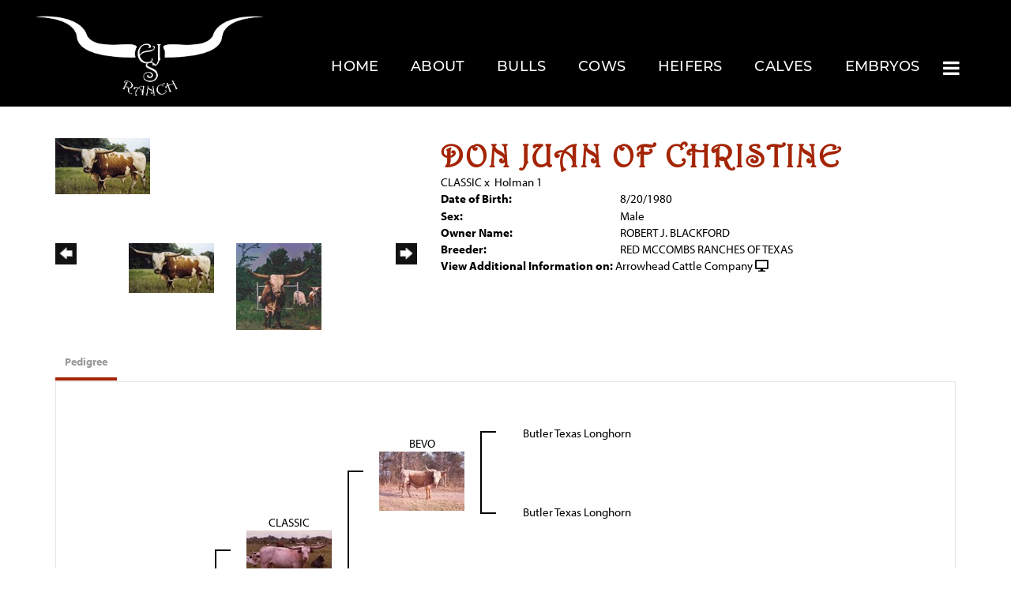

--- FILE ---
content_type: text/html; charset=utf-8
request_url: https://www.ejsranch.com/Default.aspx?AnimalID=1149&Name=DONJUANOFCHRISTINE&sid=1870
body_size: 48382
content:

<!DOCTYPE html>
<html>
<head id="Head1"><meta name="robots" content="noindex" /><title>
	DON JUAN OF CHRISTINE
</title><meta name="Keywords" /><meta name="Description" /><meta name="copyright" content="2026&amp;nbsp;EJS Ranch" /><meta name="msvalidate.01" content="10AEC6DFD0F450EFBED6288FCA9D0301" />
        <meta name="viewport" content="width=device-width, initial-scale=1.0" />
    <style id="StylePlaceholder" type="text/css">
        </style><link href="/css/bootstrap.min.css" rel="stylesheet" /><link href="/font-awesome-4.7.0/css/font-awesome.min.css" rel="stylesheet" /><link rel="stylesheet" type="text/css" href="/javascript/magnific-popup/magnific-popup.css?v=1172017" />
    <script src="/javascript/HH_JScript.js" type="text/javascript"></script>
    <script src="/javascript/jquery-1.12.4.min.js" type="text/javascript"></script>
    <script src="/javascript/bootstrap.min.js" type="text/javascript"></script>    
    <script type="text/javascript" src='https://www.google.com/recaptcha/api.js'></script>

<script language="javascript" src="/javascript/animaldetailcarousel.js" ></script><meta property="og:image" content="http://www.ejsranch.com/Photos/DonJuanofChristine.jpg" /><link rel="image_src" href="https://www.ejsranch.com/Photos/DonJuanofChristine.jpg" /><link rel="image_src" href="https://www.ejsranch.com/Photos/DonJuanofChristine0.jpg" /><link rel="image_src" href="https://www.ejsranch.com/Photos/DonJuanofChristine2.bmp" /><link href="/Telerik.Web.UI.WebResource.axd?d=PMrIT5dOWaVYIcpFWUE4nBBLYGekh1MgmW4ye5wUb8kcZDSUTWPbC-ptoIGZSyw4kvcXWD-5mamWNrXdnMQ4KbTT4AaIEnlJ984vm-XdB2Cn8y3Ka3vzeADkik4KeR8p0&amp;t=638840874637275692&amp;compress=1&amp;_TSM_CombinedScripts_=%3b%3bTelerik.Web.UI%2c+Version%3d2025.1.416.462%2c+Culture%3dneutral%2c+PublicKeyToken%3d121fae78165ba3d4%3aen-US%3aced1f735-5c2a-4218-bd68-1813924fe936%3a1e75e40c%3ad7e35272%3a505983de%3aa957bcf1" type="text/css" rel="stylesheet" /><link id="phResponsiveWebsiteCSS" rel="stylesheet" type="text/css" href="css/responsive.css?638929942655171721" /><link id="hostdefault" rel="stylesheet" type="text/css" href="/Sites/0/default.css?637479354207077143" /><link id="skindefault" rel="stylesheet" type="text/css" href="/Sites/909/Skins/skin.css?638702990864421233" /><link rel="icon" href="/Sites/909/image/favicon.png" /><link rel="apple-touch-icon" href="/Sites/909/image/favicon.png" /><link rel="icon" href="/Sites/909/image/favicon.png" /></head>
<body id="Body">
    <noscript>
        Your browser does not have javascript/scripting enabled. To proceed, you must enable
        javascript/scripting.
    </noscript>
    <form name="form1" method="post" action="https://www.ejsranch.com/Default.aspx?AnimalID=1149&amp;Name=DONJUANOFCHRISTINE&amp;sid=1870" id="form1" enctype="multipart/form-data" style="height: 100%;">
<div>
<input type="hidden" name="ScriptManager1_TSM" id="ScriptManager1_TSM" value="" />
<input type="hidden" name="StyleSheetManager1_TSSM" id="StyleSheetManager1_TSSM" value="" />
<input type="hidden" name="__EVENTTARGET" id="__EVENTTARGET" value="" />
<input type="hidden" name="__EVENTARGUMENT" id="__EVENTARGUMENT" value="" />
<input type="hidden" name="__VIEWSTATE" id="__VIEWSTATE" value="QuMKYIVmFCaDhip3rJFDKmjRdoF+YnTZrpUkIQBR+MblnaXE8/hGAIIV8/EF7pN+CoKrKle1xbJ09fGhDGgFzuXR8+Cv1YkH+8hGgNbL7fsZBnHnmdl9v81S0LNocEinOnKK+1jVOl4ZfLhfYCbh5PVRrgI+kFFfXJ8CEw3QQtpURGaQdPo/YNBMHN76mrIhb8hBMviNf4KmGq4/J4SxIBy7/g9Vi0G/4w1TWplEqdSjaxiqID/05Z1km0SXJJoLciDezfz5K7XgPta+yU0/r2+CXJRU0YBohSd06msmpf7bu6s0q4zFi94XViLPvhOVTwnmgtdxZls7HK9dVvcELZYVyYCXurZf0iT/YEvKndJfI0dWUR8S2nzwqhhjjFF4lzbwp6ekF9udldQshwrrs3BL25CQldFskRl1J6jzW0uqARB5vny/XobYBtuScZtMYkuGfoF4g2kyYvfu48HXKSo5zERn6z/cSdxNqCuxmMbWfnUz1LHXK31fcYqpVycQ//Gu4nskwmnzfuSeiM+olAGYauop1raEO8aXjEGMrgNsVakGkWUfu3xaegkYVU/rV4w+F+ZcnABE3RdzFM9XH0dkwe7Qkoru+VpljLGSR8FdxieVDWHG1YG0pKLGUBApTJ94mZmf5MYav+YqOvlo4HZTrPQrP7JCcAhTxKhVr+8wKKwJpM6Sow5SbBAmiB3phRhx9wc1mosQ/z1RJ9uU+OApCywSCDiJkh7ADmwMwbF6Ctklsl2tVYYEzBqjW9JXh3u6GVQyZR/gk6zDAaZGBTAcIs9SO0kJrNklk2P265dSSYRsWV7p+zTHekOeS7kxhBjZYdkPa5itICCH+4VCoW1M9UJIrkOFE7SP6avv1PC38sVsE5ktBdnNMl7MjmLOJlWXLIuZ7q/dV1+oaaqNdyVnUJ5yihnLc10dMb7amBZOc0FgSxbYB/WikEigBQa6lp8f8xh9SLdTiUoMTzbn3skry+Wgqw0ltyBYNPh1BBaRmg19k8+F7fNdGwXz8ptwsFu8YxM5rtq+wfNdtSdGaDnfWWVdO6phct2ihjWyMy96av+7wlaNt0Cl5YZ7C2z77CVhMV5ZnS2MvTCkvNUveyV9ym8Ht9UnMcdAs5p/PRJ5juZIVVCKnb6kKARQsmczdBy0Kx5Tgw0xFqLxSwH8SvtS00xKOc5gomUKS80f02bSWlGgJGgTmDr8JlqPKtCCgCpD/+KMN0rUHDSbggXos88mckQXdGu/XJoehrxQFIxLKpOZx9fKIn78iDgLFqssNZdQ3xR1Nn7nt56m2fqauFzl9eFyDaaDxVdXzVqrtDGgsWMHSqx6huvQ4DdInPU/UIw1X1SRHxcWxStGR6XrXAIJy0efqUtv42Ma80uy4jkVpRds3YcjsbkGXN9poBQfMgSuWuI3Y0A90XfaE4H4PoIfAWHuSf0oAQuHDS7sKWGUw4mk4VNpXS6OyXS4gk1P9/M6Jns+9nr9wEPJL2HrhwERV4efqoRS4dh0Fm2kcOZQ24JizaPFbjnYDCNUAhtCMlpTnhFXr2q3pE1FXkyxkR+1oo7SegkywA57clC93EXZIF4TxkVfRmuEntC63/5RXcxE0NtAD16nhI83BeOq2cxdGEX0zQALUWZSqr5F+MbYUjM/SKqyzyuubSBKDA1lIvTVIMBHgU6/zkh7Edioeiw/TCp0LgQE1s5XQvdMmDOSEkgmy748magv7yVXdJIafT+vJmbKqdO4fh83fNGP4kIZ627O2lm5lVMm7OT3JQeFipA5w8PTLDJVTvDd3Kmz/0YH4fghG2AQulJqQKe+2ueSDTjyJSIf9ycCSYqtz7fKAaaOioFWD6gUmW0qknCxrFAQGUhuMCbyiYQk1X3H+kaI6740ZxNHwxuMXJNTxCEIuV9SADo6+/YY8LFBXMOWPoKjIJN+MSfA42zjIEfIFAcRQHE5eklzZVMvbXRbFplfWmZMZQ7TNzmbPIKgnTEcnU4TrA5zq8Mph6FiGa7jdIvlcyRy9fcIRN21dvBW1dfPbspKVbY8wQMPQxtW2PJWMclEJZByxzKeNHt5XGMI68Nn2c5Vmma72XZsAwOM0Dwl5m/J2XEXtYHUK2x/PDdg8BCe6F73ha428xuJRTaVf4oUGkuOsMn5Nx6HQ0+xpNtIh+bfPrhAcoqL9URmZ5ZSoTrnHqqs6qQrjygQYHJG+HbfpfSiN3fqKmxil4ZoJTDaLRyGdmVvHz2n+2b9NoM/bPik82vB3l/vUMA9UtaMER/nP2SJTI4QPurz41bUedNhj27cnOpgXbd0xin6mPtx/gMzs3ftzMv6A75xwzRDi+oXzbkNfY1zrXHF2zwkOH1B+ZjctR+wH0dLjOw9R0q8KFgHffxbH6yNpfL8Cl3+c6j0LJsnprMfO1wYBFWjY/yc3KFKoU+DLn1bvRxXO271wvLJThSRs5r2sE1R2G0cUBuxX/wyomJ8Pqx3PHtq2IIzgAXIbPsHbtmSJsdO38FWeL/xR7vJDY2/qNwBUeQ8s3RjnG/JTyj0VKGhRTTI4CWIgcKVHf0QOqJEQzaOOkpkk82BqaD3pHJfFCrSqWHm71aBwmJvRrk17yNNMxJcR+DoAE3CavNkgENvfzp87Nziqfd0aAnFT+2U2kCQVgNUvv/un27xs5smwKPxGbh76iX/F12LLimTA1kpbyCh6j+oM7FBRiIol8YO/dKh4e6DaAIUwgkdIJ2SnXgR7HwmSz3TytKH9ac5DRXR3EZAVHY/[base64]/YlCs/ryKouDf7p3uPNFY+HyScCUFzJ4NMvoH/11rUys4LqpEw5yMQ5Zi+WVBzqYbf3mTjNM3CJBQmF0IgSlkiQNAU25ulzHMY6r/viwu7DLJSQ2zMYwlAFU4k8E33bsZtC187oJqzX8d/xRgT2IWSR9vCNz6n8ycRfOBtzYxl4WdegrN0N/bm+E1XxxiA+pBoy8xcHugQaS4YHplEII6O6CGbZzOXWcS0cU8frIlN7AfktnC7UVuP469OYxgIhcIK4drSrVS//CP/pL2hZVevn0wwGC6PUJbqHiUhchyvgkN1n5T86TGJDUZ+P+mGiKVKu5S2r0kDu8JVULyuCo3GkgBUPW8cVFsbKNssJRorSaWxhJkkyR7VcjLcsrJMZGxqqm0kD94zH4FeKx6patxLpdD/bFFZtlhXFDuqKd1j1G744k/x7GF+Ic3zOqxnLe1/Km7ijcPnMwApVwepk8zfKGrh6VBhXRnE0sdD3cwCDtWGr/Dm4MuU/x07hpa7kegsnGEfrLaD7OyNt8lEMyz6ICP36uMLjxU66sqyqwkwq9IBbBykHeQ/QSqmP+sU2drM+Txq6Qw2loDfzDc7JkJaBqirAYjXbgt0+Kl8WwHvDDO8d6YwqXgwrBMgMuVvmATxBBeX9Lk4OLyqBNRDITCd70kYfcCyXcxtqL3vu60lOS9OcWgE+BMcFO0ML9vxREmBE4Fl6Q7CY76a6I/WqnJjdmkUMQCLGQSdRsruBmXJTZ0O29w6ZtgOVanfkUh+AtjlbdLRDlTnQJmgYAvA8CPYVrruUveRHqjETRjA8qK6A6MDtM5ehc3n4XiVh+o+62eTVQaq5vqCHeqkgr49Hh9lf1HNg3lhsu8TQUnOnaTuBCWednZTFzGEgyQ8/wqpbVyHgH+8ir/LOUyr9r3sleEj96Tg2V7uFIN2BeWCZmJdS0q2iuGMCVh18uKnVjOprufmubZFsggGPBbRPj1X7DdYi5RreqLX24dCODH1Zp+R/vd0ReF7EqUjJYxfKE9DsqqgXzlk1VS/j5P3Meugk9SYa9Xcit4y7sArmwVplX14DFX6/0uMkkHXM42UlnNTBWl/TpBdhq58XGhe8m3X3dg0/6rzvnj66Hcu2mP4ZqVvat5vHN2at3+uxdmylqlEx3Y6YWmnCL21DJNTlaCoDkKrYdOUfTu+AN7ul71g4vUhu3HV0fnFYatO3HEpz0DahwPAOJAuef0/Aw2EEYTnvHuFqzjH2N8WNg9sOqsixK4+CUBECg1ei7MB3cKl0GfpUd60EueAPfCaEprpW5kMH+20iFyf5C7LvGHPagC7ovSGTYxM484fEZWyEiTlQt85fnvL0MsKM95V1mqn8gKH4p2DXv0GE+TRXqdjUl5gBhL/mBG6/9ZvHibVZrTp0Wwykpe5rxG9O4zIAQ35FVJUYmUZh+rd89gdg2eA5jo1wcno/s4h8dHjbxLO2jxjAYJlhuZ9JR/yk1dNzjyk8tXt5OUCDxiDRtnWnAcDrrvI9Mdq66R3J1ul5w==" />
</div>

<script type="text/javascript">
//<![CDATA[
var theForm = document.forms['form1'];
if (!theForm) {
    theForm = document.form1;
}
function __doPostBack(eventTarget, eventArgument) {
    if (!theForm.onsubmit || (theForm.onsubmit() != false)) {
        theForm.__EVENTTARGET.value = eventTarget;
        theForm.__EVENTARGUMENT.value = eventArgument;
        theForm.submit();
    }
}
//]]>
</script>


<script src="/WebResource.axd?d=pynGkmcFUV13He1Qd6_TZMJcnL9aoqN9YQAdkVneVVeHe_R6wreL-CqLjX-GS_-DFnlkrdit7ne4XXtB0Bvlxw2&amp;t=638901356248157332" type="text/javascript"></script>


<script src="/Telerik.Web.UI.WebResource.axd?_TSM_HiddenField_=ScriptManager1_TSM&amp;compress=1&amp;_TSM_CombinedScripts_=%3b%3bAjaxControlToolkit%2c+Version%3d4.1.50401.0%2c+Culture%3dneutral%2c+PublicKeyToken%3d28f01b0e84b6d53e%3aen-US%3a5da0a7c3-4bf6-4d4c-b5d5-f0137ca3a302%3aea597d4b%3ab25378d2%3bTelerik.Web.UI%2c+Version%3d2025.1.416.462%2c+Culture%3dneutral%2c+PublicKeyToken%3d121fae78165ba3d4%3aen-US%3aced1f735-5c2a-4218-bd68-1813924fe936%3a16e4e7cd%3a33715776%3af7645509%3a24ee1bba%3ac128760b%3a1e771326%3a88144a7a%3a8c2d243e" type="text/javascript"></script>
<div>

	<input type="hidden" name="__VIEWSTATEGENERATOR" id="__VIEWSTATEGENERATOR" value="CA0B0334" />
</div>
        <script type="text/javascript">
//<![CDATA[
Sys.WebForms.PageRequestManager._initialize('ScriptManager1', 'form1', ['tamsweb$pagemodule_AnimalDetail$UpdatePanel5','','tamsweb$pagemodule_AnimalDetail$ImageCarousel','','tamsweb$pagemodule_AnimalDetail$uptPnlProgeny',''], [], [], 90, '');
//]]>
</script>

        
        <div>
            
    
<link href="https://use.fontawesome.com/releases/v5.14.0/css/all.css" rel="stylesheet">
<link rel="stylesheet" href="https://use.typekit.net/tqz3ruy.css">

<div id="amsweb_skinPageLayout" class="t-container t-container-fluid">
	<div class="t-container-inner">
		<header>
			<div class="t-row page-navigation">
				<div class="nav-container">
					
                                <nav class="navbar navbar-default adminHide">
                                    <a class="navbar-brand adminHide logo" href="/">
                                        <img src="/Sites/909/Skins/images/logo.png" alt="EJS Ranch logo" height="57" width="300">
                                    </a>
                                    
<div class="radmenu-responsive">
<div id="amsweb_RADMENU1_radNavigation" class="RadNavigation RadNavigation_Default" style="height:30px;">
						<!-- 2025.1.416.462 --><div class="rnvRootGroupWrapper">
							<ul class="rnvRootGroup rnvGroup">
								<li class="rnvItem rnvFirst"><a class="rnvRootLink rnvLink" title="Home" href="/Default.aspx?action=home"><span class="rnvText">Home</span></a></li><li class="rnvItem"><a class="rnvRootLink rnvLink" title="About" href="/About"><span class="rnvText">About</span></a></li><li class="rnvItem"><a class="rnvRootLink rnvLink" title="Bulls" href="/Bulls"><span class="rnvText">Bulls</span></a></li><li class="rnvItem"><a class="rnvRootLink rnvLink" title="Cows" href="/Cows"><span class="rnvText">Cows</span></a></li><li class="rnvItem"><a class="rnvRootLink rnvLink" title="Heifers" href="/Heifers"><span class="rnvText">Heifers</span></a></li><li class="rnvItem"><a class="rnvRootLink rnvLink" title="Calves" href="/Calves"><span class="rnvText">Calves</span></a></li><li class="rnvItem"><a class="rnvRootLink rnvLink" title="Embryos" href="/Embryos"><span class="rnvText">Embryos</span></a></li><li class="rnvItem"><a class="rnvRootLink rnvLink" title="Sale Pen" href="/Sale-Pen"><span class="rnvText">Sale Pen</span></a></li><li class="rnvItem"><a class="rnvRootLink rnvLink" title="Services" href="/Services"><span class="rnvText">Services</span></a></li><li class="rnvItem rnvLast"><a class="rnvRootLink rnvLink" title="Contact Us" href="/Contact"><span class="rnvText">Contact Us</span></a></li>
							</ul>
						</div><div class="rnvHiddenGroups">
							
						</div><input id="amsweb_RADMENU1_radNavigation_ClientState" name="amsweb_RADMENU1_radNavigation_ClientState" type="hidden" />
					</div>
</div>

                                </nav>
                            
				</div>
			</div>
		</header><div class="content-container main-content">
			<div class="t-col t-col-12">
				<div class="t-col-inner">
					
                    <div id="amsweb_contentpane"><div id="amsweb_PageModulePanelOuterpagemodule_AnimalDetail" class="PageModulePanelOuter">
						<div id="amsweb_PageModulePanelpagemodule_AnimalDetail" class="PageModulePanel">
							

<style type="text/css">
    .Content_Wrapper, .Boxes_Wrapper {
        overflow: hidden;
        position: relative; /* set width ! */
    }

    .Content, .Boxes_Content {
        position: absolute;
        top: 0;
        left: 0;
    }

    .Boxes {
        width: 400px;
        height: 100px;
    }

    .Boxes_Wrapper {
        width: 400px;
        height: 116px;
        top: 0px;
        left: 5px;
        white-space: nowrap;
    }

        .Boxes_Wrapper img {
            display: inline;
        }

    .BoxesSlider {
        width: 400px;
        margin: 4px 0 0px;
    }

        .BoxesSlider .radslider {
            margin: 0 auto;
        }

    .infiniteCarousel {
        position: relative;
        height: 120px;
        text-align: center;
        overflow: hidden;
    }

        .infiniteCarousel .wrapper {
            width: 272px;
            overflow: auto;
            min-height: 11em;
            position: absolute;
            left: 0;
            right: 0;
            top: 0;
            height: 120px;
            margin: 0 auto;
        }

            .infiniteCarousel .wrapper ul {
                width: 9999px;
                list-style-image: none;
                list-style-position: outside;
                list-style-type: none;
                position: absolute;
                top: 0;
                margin: 0;
                padding: 0;
            }

        .infiniteCarousel ul li {
            display: block;
            float: left;
            width: 136px;
            height: 110px;
            padding-top: 10px;
            font-size: 11px;
            font-family: Arial;
            text-align: center;
            margin: 0 auto;
        }

            .infiniteCarousel ul li b {
                font-size: 11.5px;
                font-weight: 700;
                font-family: Arial;
                display: block;
                margin-top: 7px;
            }

            .infiniteCarousel ul li a, .infiniteCarousel ul li a:active, .infiniteCarousel ul li a:visited {
                text-decoration: none;
                border: hidden;
                border: 0;
                border: none;
            }

        .infiniteCarousel .forward {
            background-position: 0 0;
            right: 0;
            display: block;
            background: url(/Images/next.gif) no-repeat 0 0;
            text-indent: -9999px;
            position: absolute;
            top: 10px;
            cursor: pointer;
            height: 66px;
            width: 27px;
        }

        .infiniteCarousel .back {
            background-position: 0 -72px;
            left: 0;
            display: block;
            background: url(/Images/prev.gif) no-repeat 0 0;
            text-indent: -999px;
            position: absolute;
            top: 10px;
            cursor: pointer;
            height: 66px;
            width: 27px;
        }

        .infiniteCarousel .thumbnail {
            width: 108px;
        }

    a img {
        border: none;
    }

    .addthis_counter, .addthis_counter .addthis_button_expanded {
        color: #000 !important;
    }

    .animalMedical td.rgSorted {
        background-color: #fff !important;
    }

    .animalMedical th.rgSorted {
        border: 1px solid;
        border-color: #fff #dcf2fc #3c7fb1 #8bbdde;
        border-top-width: 0;
        background: 0 -2300px repeat-x #a6d9f4 url(/WebResource.axd?d=GGZuOoGk3rktUs6hQ4y52R0V5dTjV4oW5fpDU3d6XmNsF4laJnOh1Ck4RhYZH4bDenKzZ9KeDhaP4LrwlE8AS0AfYuBf-ccWkDQ6xbX1KVp4qZhB0Ly-EZl99rh3Hr2aa0To_bbdG6NXSXdqEXJ-u8QKBzQQXTYYTg_sgdFChZA1&t=636138644440371322);
    }
</style>
<script language="javascript" type="text/javascript">
    $(document).ready(function () {
        showCarousel();
    });

    function showCarousel() {
        $('.infiniteCarousel').infiniteCarousel();
        $(".infiniteCarousel").show();
    }

    var initialValue;
    var initialValue2;

    function HandleClientLoaded2(sender, eventArgs) {
        initialValue2 = sender.get_minimumValue();
        HandleClientValueChange2(sender, null);
    }

    function HandleClientValueChange2(sender, eventArgs) {
        var wrapperDiv = document.getElementById('boxes_wrapper');
        var contentDiv = document.getElementById('boxes_content');

        var oldValue = (eventArgs) ? eventArgs.get_oldValue() : sender.get_minimumValue();
        var change = sender.get_value() - oldValue;

        var contentDivWidth = contentDiv.scrollWidth - wrapperDiv.offsetWidth;
        var calculatedChangeStep = contentDivWidth / ((sender.get_maximumValue() - sender.get_minimumValue()) / sender.get_smallChange());

        initialValue2 = initialValue2 - change * calculatedChangeStep;

        if (sender.get_value() == sender.get_minimumValue()) {
            contentDiv.style.left = 0 + 'px';
            initialValue2 = sender.get_minimumValue();
        }
        else {
            contentDiv.style.left = initialValue2 + 'px';
        }
    }

    function loadLargeImage(filename, videoUrl,  date, comments, CourtesyOf) {
        var imgUrl = "/Photos/" + filename.replace("_thumb", "");

        // clear any video iframes
        $("#amsweb_pagemodule_AnimalDetail_divMainImageVideo").children().remove();

        // toggle visibility of video player and image viewer
        $("#amsweb_pagemodule_AnimalDetail_divMainImagePhoto").css("visibility", videoUrl ? "hidden" : "visible");
        $("#amsweb_pagemodule_AnimalDetail_divMainImageVideo").css("visibility", videoUrl ? "visible" : "hidden");

        // process image as normal
        $("#amsweb_pagemodule_AnimalDetail_divMainImagePhoto").css("height", "auto");
        $("#amsweb_pagemodule_AnimalDetail_imgAnimal")[0].style.height = "";
        $("#amsweb_pagemodule_AnimalDetail_imgAnimal")[0].src = imgUrl;
        var onclick = $("#amsweb_pagemodule_AnimalDetail_hypLargeImage")[0].getAttribute("onclick");

        if (typeof (onclick) != "function") {
            $("#amsweb_pagemodule_AnimalDetail_hypLargeImage")[0].setAttribute('onClick', 'window.open("' + imgUrl + '","window","toolbar=0,directories=0,location=0,status=1,menubar=0,resizeable=1,scrollbars=1,width=850,height=625")');
        } else {
            $("#amsweb_pagemodule_AnimalDetail_hypLargeImage")[0].onclick = function () { window.open('"' + imgUrl + '"', "window", "toolbar=0,directories=0,location=0,status=1,menubar=0,resizeable=1,scrollbars=1,width=850,height=625"); };
        }
        $("#amsweb_pagemodule_AnimalDetail_litImageDate")[0].innerHTML = "";
        if (date != "")
            $("#amsweb_pagemodule_AnimalDetail_litImageDate")[0].innerHTML = "Date of Photo: " + date.replace(" 12:00:00 AM", "");
        $("#amsweb_pagemodule_AnimalDetail_litImageDescription")[0].innerHTML = "";
        if (CourtesyOf != "")
            $("#amsweb_pagemodule_AnimalDetail_litImageDescription")[0].innerHTML = "Courtesy of " + CourtesyOf;

        $("#imageComments")[0].innerHTML = "";
        if (comments != "")
            $("#imageComments")[0].innerHTML = comments;

        // add video embed or hide it
        if (videoUrl) {
            // squish the image (since we're using visibility instead of display)
            $("#amsweb_pagemodule_AnimalDetail_divMainImagePhoto").css("height", "0");

            // build the embed element
            videoUrl = videoUrl.replace("&t=", "?start=");
            var embed = "<iframe style=\"width: 100%; height: 250px;\" src=\"https://www.youtube.com/embed/";
            embed += videoUrl;
            embed += "\" frameborder=\"0\" allow=\"accelerometer; autoplay; encrypted-media; gyroscope; picture-in-picture\" allowfullscreen></iframe>";

            // add the youtube embed iframe
            $("#amsweb_pagemodule_AnimalDetail_divMainImageVideo").append(embed);
        }
    }

</script>

<script src="javascript/jellekralt_responsiveTabs/js/jquery.responsiveTabs.js?v=2"></script>
<link type="text/css" rel="stylesheet" href="javascript/jellekralt_responsiveTabs/css/responsive-tabs.css" />

<div class="t-container t-container-fluid">
								<div class="t-container-inner">
									<div class="t-row">
										<div id="amsweb_pagemodule_AnimalDetail_tcolAnimalDetailImage" class="t-col t-col-5 t-col-xs-12 t-col-sm-12 animal-detail-image-carousel">
											<div class="t-col-inner">
												
                    <!-- Left Hand Column: Image with details and carousel - toggle visibility based on image availability -->
                    <div id="amsweb_pagemodule_AnimalDetail_UpdatePanel5">
													
                            <content>
                                <!-- Main Image Display -->
                                <div id="amsweb_pagemodule_AnimalDetail_divMainImagePhoto" class="animal-details-main-image" style="visibility: visible;">
                                    <a id="amsweb_pagemodule_AnimalDetail_hypLargeImage" target="_blank" style="cursor: pointer" class="animal-detail-image" onClick="window.open(&quot;/Photos/DonJuanofChristine.jpg&quot;,&quot;window&quot;,&quot;toolbar=0,directories=0,location=0,status=1,menubar=0,resizeable=1,scrollbars=1,width=850,height=625&quot;)" title="Click to view large image">
                                        <img src="/Photos/DonJuanofChristine.jpg" id="amsweb_pagemodule_AnimalDetail_imgAnimal" data-responsive="" />
                                    </a>
                                </div>
                                <div id="amsweb_pagemodule_AnimalDetail_divMainImageVideo" class="animal-details-youtube-embed" style="visibility: hidden;">
                                </div>
                                <!-- Image details and Comments -->
                                <div class="animal-image-details">
                                    <span id="amsweb_pagemodule_AnimalDetail_litImageDate"></span>
                                    <br />
                                    <span id="amsweb_pagemodule_AnimalDetail_litImageDescription"></span>
                                    <br />
                                    <p id="imageComments">
                                        
                                    </p>
                                </div>
                                <div id="amsweb_pagemodule_AnimalDetail_tColAnimalImageCell">
														
                                        <!-- Image Carousel -->
                                        <div id="amsweb_pagemodule_AnimalDetail_ImageCarousel">
															
                                                <div class="infiniteCarousel">
                                                    <div class="wrapper">
                                                        <ul>
                                                            
                                                                    DonJuanofChristine_thumb.jpg
                                                                    <li>
                                                                        <div class="">
                                                                            <a href="#" style="border: hidden" onclick="loadLargeImage('DonJuanofChristine_thumb.jpg','','','','')">
                                                                                <img class="thumbnail"
                                                                                    src='Photos/DonJuanofChristine_thumb.jpg'
                                                                                    data-responsive /></a>
                                                                        </div>
                                                                    </li>
                                                                
                                                                    DonJuanofChristine0_thumb.jpg
                                                                    <li>
                                                                        <div class="">
                                                                            <a href="#" style="border: hidden" onclick="loadLargeImage('DonJuanofChristine0_thumb.jpg','','','','')">
                                                                                <img class="thumbnail"
                                                                                    src='Photos/DonJuanofChristine0_thumb.jpg'
                                                                                    data-responsive /></a>
                                                                        </div>
                                                                    </li>
                                                                
                                                                    DonJuanofChristine2_thumb.bmp
                                                                    <li>
                                                                        <div class="">
                                                                            <a href="#" style="border: hidden" onclick="loadLargeImage('DonJuanofChristine2_thumb.bmp','','','','Y.O. Ranch ')">
                                                                                <img class="thumbnail"
                                                                                    src='Photos/DonJuanofChristine2_thumb.bmp'
                                                                                    data-responsive /></a>
                                                                        </div>
                                                                    </li>
                                                                
                                                        </ul>
                                                    </div>
                                                </div>
                                            
														</div>
													</div>
                            </content>
                        
												</div>
                
											</div>
										</div><div class="t-col t-col-7 t-col-xs-12 t-col-sm-12">
											<div class="t-col-inner">
												
                    <!-- Right Hand Column Animal Details -->
                    <div class="t-row">
													<div class="t-col t-col-12">
														<div class="t-col-inner">
															
                                <!-- Animal Name -->
                                
                                <h2 class="PageHeadingTitle" style="margin: 0px; padding: 0px;">
                                    DON JUAN OF CHRISTINE</h2>
                            
														</div>
													</div>
												</div>
                    <div class="t-row">
													<div id="amsweb_pagemodule_AnimalDetail_tcolSireDam" class="t-col t-col-12">
														<div class="t-col-inner">
															
                                <!-- Animal Father x Mother -->
                                <a href='/Default.aspx?AnimalID=519&Name=CLASSIC&sid=1870'>CLASSIC</a>
                                x&nbsp;
                                <a href='/Default.aspx?AnimalID=3550&Name=Holman1&sid=1870'>Holman 1</a>
                            
														</div>
													</div>
												</div>
                    <!-- Animal Date of Birth -->
                    <div id="amsweb_pagemodule_AnimalDetail_tRowDOB" class="t-row">
													<div class="t-col t-col-4 t-col-xs-12 t-col-sm-12">
														<div class="t-col-inner">
															
                                <span class="fieldLabel">Date of Birth:</span>
                            
														</div>
													</div><div class="t-col t-col-4 t-col-xs-12 t-col-sm-12">
														<div class="t-col-inner">
															
                                8/20/1980
                            
														</div>
													</div>
												</div>
                    <!-- Description information -->
                    <div class="t-row">
													<div class="t-col t-col-4 t-col-xs-12 t-col-sm-12 fieldLabel">
														<div class="t-col-inner">
															
                                
                            
														</div>
													</div><div class="t-col t-col-8 t-col-xs-12 t-col-sm-12">
														<div class="t-col-inner">
															
                                
                            
														</div>
													</div>
												</div>
                    <!-- Animal Info detail rows -->
                    
                            <div class="t-row">
													<div class="t-col t-col-4 t-col-xs-12 t-col-sm-12">
														<div class="t-col-inner">
															
                                        <span class="fieldLabel">
                                            Sex:
                                        </span>
                                    
														</div>
													</div><div class="t-col t-col-8 t-col-xs-12 t-col-sm-12">
														<div class="t-col-inner">
															
                                        <div class="animal-detail-comments">
                                            Male
                                        </div>
                                    
														</div>
													</div>
												</div>
                        
                            <div class="t-row">
													<div class="t-col t-col-4 t-col-xs-12 t-col-sm-12">
														<div class="t-col-inner">
															
                                        <span class="fieldLabel">
                                            Owner Name:
                                        </span>
                                    
														</div>
													</div><div class="t-col t-col-8 t-col-xs-12 t-col-sm-12">
														<div class="t-col-inner">
															
                                        <div class="animal-detail-comments">
                                            ROBERT J. BLACKFORD
                                        </div>
                                    
														</div>
													</div>
												</div>
                        
                            <div class="t-row">
													<div class="t-col t-col-4 t-col-xs-12 t-col-sm-12">
														<div class="t-col-inner">
															
                                        <span class="fieldLabel">
                                            Breeder:
                                        </span>
                                    
														</div>
													</div><div class="t-col t-col-8 t-col-xs-12 t-col-sm-12">
														<div class="t-col-inner">
															
                                        <div class="animal-detail-comments">
                                            RED MCCOMBS RANCHES OF TEXAS
                                        </div>
                                    
														</div>
													</div>
												</div>
                        
                    
                    <!-- Other site -->
                    <div id="amsweb_pagemodule_AnimalDetail_tRowOtherSite" class="t-row">
													<div class="t-col t-col-12">
														<div class="t-col-inner">
															
                                <span class="fieldLabel">View Additional Information on:</span>
                                <a id="amsweb_pagemodule_AnimalDetail_hypOtherSiteAnimal" href="http://www.arrowheadcattlecompany.com/Default.aspx?AnimalID=1149&amp;Name=DONJUANOFCHRISTINE" target="_blank">Arrowhead Cattle Company</a>&nbsp;<i class="fa fa-desktop" aria-hidden="true"></i>
                            
														</div>
													</div>
												</div>
                    <div class="t-row">

												</div>
                
											</div>
										</div>
									</div><div class="t-row animal-detail-tabs">
										<div id="amsweb_pagemodule_AnimalDetail_viewAnimal" class="t-col t-col-12">
											<div class="t-col-inner">
												
                    <div id="tabsAnimalInfo">
                        <ul>
                            <li id="amsweb_pagemodule_AnimalDetail_tpPedigree"><a href="#tabPedigree">Pedigree</a></li>
                            
                            
                            
                            
                            
                            
                            
                            
                            
                        </ul>

                        <div id="tabPedigree">
                            <div id="amsweb_pagemodule_AnimalDetail_trowPedigree" class="t-row">
													<div class="t-col t-col-12 table-responsive animal-pedigree scrollbar-outer">
														<div class="t-col-inner">
															
                                        
<style>
    #pedigree {
        height: 800px;
    }

        #pedigree td {
            padding-left: 10px;
            padding-right: 10px;
            margin: 0px;
        }

    a.crumbImage img {
        min-width: 108px;
    }

    .line {
        border-top: solid 2px black;
        border-bottom: solid 2px black;
        border-left: solid 2px black;
        width: 20px;
    }

    .line-big {
        height: 405px;
    }

    .line-medium {
        height: 205px;
    }

    .line-small {
        height: 105px;
    }
</style>

<table id="pedigree">
    <tbody>
        <tr>
            <td valign="middle" align="center" rowspan="8">
                DON JUAN OF CHRISTINE
                <br />
                <a id="amsweb_pagemodule_AnimalDetail_ctrlPedigree_imgRoot" title="DON JUAN OF CHRISTINE" class="crumbImage"><img title="DON JUAN OF CHRISTINE" src="Photos/DonJuanofChristine_thumb.jpg" alt="" style="border-width:0px;" /></a>
            </td>
            <td valign="middle" align="center" rowspan="8">
                <div class="line line-big"></div>
            </td>
            <td valign="middle" align="center" rowspan="4" height="400px">
                <div class="pedigreeLink">
                    <span><a href='Default.aspx?AnimalID=519&Name=CLASSIC&sid=1870'>CLASSIC</a>
                </div>
                <a id="amsweb_pagemodule_AnimalDetail_ctrlPedigree_imgSire" title="CLASSIC" class="crumbImage" href="Default.aspx?AnimalID=519&amp;Name=CLASSIC"><img title="CLASSIC" src="Photos/CLASSICB3619_thumb.jpg" alt="" style="border-width:0px;" /></a>
            </td>
            <td valign="middle" align="center" rowspan="4">
                <div class="line line-medium"></div>
            </td>
            <td valign="middle" align="center" rowspan="2" height="200px">
                <div class="pedigreeLink">
                    <span><a href='Default.aspx?AnimalID=481&Name=BEVO&sid=1870'>BEVO</a>
                </div>
                <a id="amsweb_pagemodule_AnimalDetail_ctrlPedigree_imgSireSire" title="BEVO" class="crumbImage" href="Default.aspx?AnimalID=481&amp;Name=BEVO"><img title="BEVO" src="Photos/Bevo_thumb.jpg" alt="" style="border-width:0px;" /></a>
            </td>
            <td align="middle" align="center" rowspan="2">
                <div class="line line-small"></div>
            </td>
            <td valign="middle" align="center" height="100px">
                <div class="pedigreeLink">
                    <span><a href='Default.aspx?AnimalID=1521&Name=ButlerTexasLonghorn&sid=1870'>Butler Texas Longhorn</a>
                </div>
                <a id="amsweb_pagemodule_AnimalDetail_ctrlPedigree_imgSireSireSire" title="Butler Texas Longhorn" class="crumbImage" href="Default.aspx?AnimalID=1521&amp;Name=ButlerTexasLonghorn"></a>
            </td>
        </tr>
        <tr>
            <td valign="middle" align="center" height="100px">
                <div class="pedigreeLink">
                    <span><a href='Default.aspx?AnimalID=1521&Name=ButlerTexasLonghorn&sid=1870'>Butler Texas Longhorn</a>
                </div>
                <a id="amsweb_pagemodule_AnimalDetail_ctrlPedigree_imgSireSireDam" title="Butler Texas Longhorn" class="crumbImage" href="Default.aspx?AnimalID=1521&amp;Name=ButlerTexasLonghorn"></a>
            </td>
        </tr>
        <tr>
            <td valign="middle" align="center" rowspan="2" height="200px">
                <div class="pedigreeLink">
                    <span><a href='Default.aspx?AnimalID=513&Name=BEAUTY&sid=1870'>BEAUTY</a>
                </div>
                <a id="amsweb_pagemodule_AnimalDetail_ctrlPedigree_imgSireDam" title="BEAUTY" class="crumbImage" href="Default.aspx?AnimalID=513&amp;Name=BEAUTY"><img title="BEAUTY" src="Photos/Beauty_thumb.jpg" alt="" style="border-width:0px;" /></a>
            </td>
            <td valign="middle" align="center" rowspan="2">
                <div class="line line-small"></div>
            </td>
            <td valign="middle" align="center" height="100px">
                <div class="pedigreeLink">
                    <span><a href='Default.aspx?AnimalID=40084&Name=ButlerlonghornBW664&sid=1870'>Butler longhorn BW664</a>
                </div>
                <a id="amsweb_pagemodule_AnimalDetail_ctrlPedigree_imgSireDamSire" title="Butler longhorn BW664" class="crumbImage" href="Default.aspx?AnimalID=40084&amp;Name=ButlerlonghornBW664"></a>
            </td>
        </tr>
        <tr>
            <td valign="middle" align="center" height="100px">
                <div class="pedigreeLink">
                    <span><a href='Default.aspx?AnimalID=12650&Name=BUTLERTEXASLONGHORN&sid=1870'>BUTLER TEXAS LONGHORN</a>
                </div>
                <a id="amsweb_pagemodule_AnimalDetail_ctrlPedigree_imgSireDamDam" title="BUTLER TEXAS LONGHORN" class="crumbImage" href="Default.aspx?AnimalID=12650&amp;Name=BUTLERTEXASLONGHORN"></a>
            </td>
        </tr>
        <tr>
            <td valign="middle" align="center" rowspan="4" height="400px">
                <div class="pedigreeLink">
                    <span><a href='Default.aspx?AnimalID=3550&Name=Holman1&sid=1870'>Holman 1</a>
                </div>
                <a id="amsweb_pagemodule_AnimalDetail_ctrlPedigree_imgDam" title="Holman 1" class="crumbImage" href="Default.aspx?AnimalID=3550&amp;Name=Holman1"></a>
            </td>
            <td valign="middle" align="center" rowspan="4">
                <div class="line line-medium"></div>
            </td>
            <td valign="middle" align="center" rowspan="2" height="200px">
                <div class="pedigreeLink">
                    
                </div>
                <a id="amsweb_pagemodule_AnimalDetail_ctrlPedigree_imgDamSire" class="crumbImage"></a>
            </td>
            <td valign="middle" align="center" rowspan="2">
                <div class="line line-small"></div>
            </td>
            <td valign="middle" align="center" height="100px">
                <div class="pedigreeLink">
                    
                </div>
                <a id="amsweb_pagemodule_AnimalDetail_ctrlPedigree_imgDamSireSire" class="crumbImage"></a>
            </td>
        </tr>
        <tr>
            <td valign="middle" align="center" height="100px">
                <div class="pedigreeLink">
                    
                </div>
                <a id="amsweb_pagemodule_AnimalDetail_ctrlPedigree_imgDamSireDam" class="crumbImage"></a>
            </td>
        </tr>
        <tr>
            <td valign="middle" align="center" rowspan="2" height="200px">
                <div class="pedigreeLink">
                    
                </div>
                <a id="amsweb_pagemodule_AnimalDetail_ctrlPedigree_imgDamDam" class="crumbImage"></a>
            </td>
            <td valign="middle" align="center" rowspan="2">
                <div class="line line-small"></div>
            </td>
            <td valign="middle" align="center" height="100px">
                <div class="pedigreeLink">
                    
                </div>
                <a id="amsweb_pagemodule_AnimalDetail_ctrlPedigree_imgDamDamSire" class="crumbImage"></a>
            </td>
        </tr>
        <tr>
            <td valign="middle" align="center" height="100px">
                <div class="pedigreeLink">
                    
                </div>
                <a id="amsweb_pagemodule_AnimalDetail_ctrlPedigree_imgDamDamDam" class="crumbImage"></a>
            </td>
        </tr>
    </tbody>
</table>

                                    
														</div>
													</div>
												</div>
                        </div>
                        <div id="tabHonorsAwards">
                            
                        </div>
                        <div id="tabSemen">
                            
                        </div>
                        <div id="tabEmbryo">
                            
                        </div>
                        <div id="tabBreeding">
                            
                        </div>
                        <div id="tabMeasurementHistory">
                            
                        </div>
                        <div id="tabMedical">
                            
                        </div>
                        <div id="tabRelevant">
                            
                        </div>
                        <div id="tabProgeny">
                            <div id="amsweb_pagemodule_AnimalDetail_uptPnlProgeny">
													
                                    
                                
												</div>
                        </div>
                        <div id="tabComments">
                            
                        </div>
                    </div>
                
											</div>
										</div>
									</div>
								</div>
							</div>
<script src="/javascript/jquery.scrollbar.min.js"></script>
<script>
    $('#tabsAnimalInfo').responsiveTabs({
        startCollapsed: 'accordion'
    });
    $(function () {
        $(".animal-detail-comments iframe").wrap("<div class='animal-detail-video'></div>");
    });
    jQuery(document).ready(function () {
        jQuery('.scrollbar-outer').scrollbar();
    });
</script>

						</div>
					</div></div>
                
				</div>
			</div>
		</div><footer class="t-row page-footer adminHide">
			<div class="t-row-wrap page-bottom adminHide">
				<div class="footer-container">
					<div class="t-col t-col-4 t-col-xs-12 t-col-sm-12 bottom-left-col">
						<div class="t-col-inner">
							
                                <ul class="middle-social-icon">
                                <a href="mailto:Drjustinsabio@gmail.com">
                                        <i class="fa fa-envelope" aria-hidden="true"></i>
                                    </a>
                                <a href="https://www.facebook.com/EJSRanch" target="_blank">
                                        <i class="fab fa-facebook-f"></i>
                                    </a>
                            </ul>
                        
						</div>
					</div><div class="t-col t-col-4 t-col-xs-12 t-col-sm-12 bottom-middle-col">
						<div class="t-col-inner">
							
                            <div class="page-bottom-links">
                                <ul>
                                    <li>
                                        <a id="amsweb_Privacy1_hypPrivacy" class="SkinObject" href="PrivacyPolicy">Privacy Policy</a>
                                    </li>
                                    <li>
                                        <a id="amsweb_Terms1_hypTerms" class="SkinObject" href="TermsOfUse">Terms Of Use</a>
                                    </li>
                                    <li>
                                        <a id="amsweb_LOGINLINK1_hypLogin" class="SkinObject" href="javascript:popwin(&#39;https://www.hiredhandams.com/admin/default.aspx&#39;,&#39;toolbar=0,directories=0,location=0,status=1,menubar=0,scrollbars=1,menubar=0,titlebar=0,resizable=1&#39;,&#39;&#39;,&#39;&#39;)">Login</a>
                                    </li>
                                </ul>
                                <span id="amsweb_Copyright2_lblDate" class="SkinObject copyright">©2026 EJS Ranch</span>
                            </div>
                        
						</div>
					</div><div class="t-col t-col-4 t-col-xs-12 t-col-sm-12 bottom-right-col">
						<div class="t-col-inner">
							
                            <a id="amsweb_HHLOGO1_hypLogo" title="Hired Hand Software" class="HHLogo" href="http://www.hiredhandsoftware.com" style="display:inline-block;height:60px;"><img title="Hired Hand Software" src="images/logoMedium.png" alt="" style="border-width:0px;" /></a>
                        
						</div>
					</div>
				</div>
			</div>
		</footer>
	</div>
</div>


<!-- Global site tag (gtag.js) - Google Analytics -->
<script async src="https://www.googletagmanager.com/gtag/js?id=G-XVLSGGQLYP"></script>
<script>
window.dataLayer = window.dataLayer || [];
function gtag(){dataLayer.push(arguments);}
gtag('js', new Date());

gtag('config', 'G-XVLSGGQLYP');
</script>

    
    

        </div>
    

<script type="text/javascript">
//<![CDATA[
window.__TsmHiddenField = $get('ScriptManager1_TSM');;(function() {
                        function loadHandler() {
                            var hf = $get('StyleSheetManager1_TSSM');
                            if (!hf._RSSM_init) { hf._RSSM_init = true; hf.value = ''; }
                            hf.value += ';Telerik.Web.UI, Version=2025.1.416.462, Culture=neutral, PublicKeyToken=121fae78165ba3d4:en-US:ced1f735-5c2a-4218-bd68-1813924fe936:1e75e40c:d7e35272:505983de:a957bcf1';
                            Sys.Application.remove_load(loadHandler);
                        };
                        Sys.Application.add_load(loadHandler);
                    })();Sys.Application.add_init(function() {
    $create(Telerik.Web.UI.RadNavigation, {"_renderMode":2,"_skin":"Default","clientStateFieldID":"amsweb_RADMENU1_radNavigation_ClientState","collapseAnimation":"{\"type\":12,\"duration\":200}","expandAnimation":"{\"type\":12,\"duration\":0}","nodesData":[{"text":"Home","navigateUrl":"/Default.aspx?action=home"},{"text":"About","navigateUrl":"/About"},{"text":"Bulls","navigateUrl":"/Bulls"},{"text":"Cows","navigateUrl":"/Cows"},{"text":"Heifers","navigateUrl":"/Heifers"},{"text":"Calves","navigateUrl":"/Calves"},{"text":"Embryos","navigateUrl":"/Embryos"},{"text":"Sale Pen","navigateUrl":"/Sale-Pen"},{"text":"Services","navigateUrl":"/Services"},{"text":"Contact Us","navigateUrl":"/Contact"}]}, {"nodeClicking":OnClientNodeClicking,"nodeMouseEnter":OnClientNodeMouseEnter,"nodeMouseLeave":OnClientNodeMouseLeave}, null, $get("amsweb_RADMENU1_radNavigation"));
});
//]]>
</script>
</form>
    <script src="/javascript/radMenuResponsive.js" type="text/javascript"></script>
</body>
</html>
